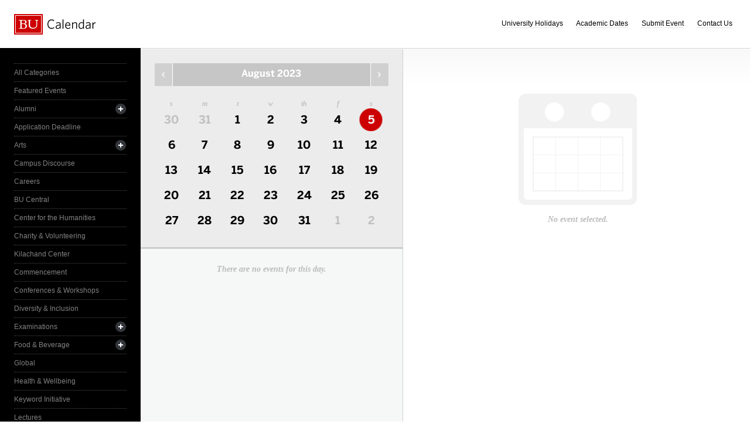

--- FILE ---
content_type: text/html; charset=UTF-8
request_url: https://www.bu.edu/calendar/?day=2023-8-5&category=special-interest-to-women&cid=17
body_size: 2860
content:
<!doctype html>
<html>
<head>
	<meta charset="utf-8">
	<meta http-equiv="X-UA-Compatible" content="IE=edge,chrome=1">

	<title>Calendar &middot; Boston University</title>
	<meta name="description" content="">
	<meta name="author" content="">
	
	<link rel="alternate" type="application/rss+xml" title="The Bus RSS Feed" href="http://www.bu.edu/phpbin/calendar/rss.php">
	
	<meta name="viewport" content="width=device-width, initial-scale=1.0, maximum-scale=1.0, user-scalable=0">
	
		<meta name="robots" content="noindex,nofollow" />
	
	<link rel="stylesheet" href="/calendar/interface/css/style.css">

	<script src="/calendar/interface/js/libs/modernizr-2.0.6.min.js"></script>
	
	<!--[if lte IE 7]>
	<link rel="stylesheet" type="text/css" media="all" href="/calendar/interface/css/ie.css" />
	<![endif]-->
	<!--[if IE 8]>
	<link rel="stylesheet" type="text/css" media="all" href="/calendar/interface/css/ie-8.css" />
	<![endif]-->
	<script async src="https://www.googletagmanager.com/gtag/js?id=G-0Z1EBE5RV7"></script>
  <script>
    window.dataLayer = window.dataLayer || [];
    function gtag(){dataLayer.push(arguments);}
    gtag('js', new Date());
    gtag('config', 'G-0Z1EBE5RV7');
  </script>
</head>
	<body>
	<div id="container">
		<div id="innercontainer">
			<header>
				<h1><a href="/calendar/">Boston University Calendars</a></h1>
				<ul>
					<li><a href="holidays.html">University Holidays</a></li>
					<li><a href="academic.html">Academic Dates</a></li>
					<li><a href="/phpbin/calendar/app/create.php?cid=17">Submit Event</a></li>
					<li><a href="contact.html">Contact Us</a></li>
					<li id="topics-button"><a href="#">View Topics</a></li>
				</ul>
			</header>
			
			<section id="event-topics">
				<div class="content">
					<ul>
														<li><a href="/calendar/?category=all-categories&day=2023-8-5&cid=17" class="all-categories ">All Categories</a></li>
																<li><a href="/calendar/?category=featured-events&day=2023-8-5&cid=17" class="featured-events ">Featured Events</a></li>
																<li>
									<a href="/calendar/?category=alumni&day=2023-8-5&cid=17" class="alumni ">Alumni</a>
									<ul>
																			<li><a href="/calendar/?category=alumni-association&day=2023-8-5&cid=17" class="alumni-association ">&mdash; Alumni Association</a></li>
																				<li><a href="/calendar/?category=class-gift&day=2023-8-5&cid=17" class="class-gift ">&mdash; Class Gift</a></li>
																			</ul>
								</li>
																<li><a href="/calendar/?category=application-deadline&day=2023-8-5&cid=17" class="application-deadline ">Application Deadline</a></li>
																<li>
									<a href="/calendar/?category=arts&day=2023-8-5&cid=17" class="arts ">Arts</a>
									<ul>
																			<li><a href="/calendar/?category=auditions&day=2023-8-5&cid=17" class="auditions ">&mdash; Auditions</a></li>
																				<li><a href="/calendar/?category=concerts&day=2023-8-5&cid=17" class="concerts ">&mdash; Concerts</a></li>
																				<li><a href="/calendar/?category=dance&day=2023-8-5&cid=17" class="dance ">&mdash; Dance</a></li>
																				<li><a href="/calendar/?category=film&day=2023-8-5&cid=17" class="film ">&mdash; Film</a></li>
																				<li><a href="/calendar/?category=galleries--exhibits&day=2023-8-5&cid=17" class="galleries--exhibits ">&mdash; Galleries & Exhibits</a></li>
																				<li><a href="/calendar/?category=master-classes&day=2023-8-5&cid=17" class="master-classes ">&mdash; Master Classes</a></li>
																				<li><a href="/calendar/?category=opera&day=2023-8-5&cid=17" class="opera ">&mdash; Opera</a></li>
																				<li><a href="/calendar/?category=prose--poetry&day=2023-8-5&cid=17" class="prose--poetry ">&mdash; Prose & Poetry</a></li>
																				<li><a href="/calendar/?category=recitals&day=2023-8-5&cid=17" class="recitals ">&mdash; Recitals</a></li>
																				<li><a href="/calendar/?category=rehearsals&day=2023-8-5&cid=17" class="rehearsals ">&mdash; Rehearsals</a></li>
																				<li><a href="/calendar/?category=theatre&day=2023-8-5&cid=17" class="theatre ">&mdash; Theatre</a></li>
																			</ul>
								</li>
																<li><a href="/calendar/?category=campus-discourse&day=2023-8-5&cid=17" class="campus-discourse ">Campus Discourse</a></li>
																<li><a href="/calendar/?category=careers&day=2023-8-5&cid=17" class="careers ">Careers</a></li>
																<li><a href="/calendar/?category=bu-central&day=2023-8-5&cid=17" class="bu-central ">BU Central</a></li>
																<li><a href="/calendar/?category=center-for-the-humanities&day=2023-8-5&cid=17" class="center-for-the-humanities ">Center for the Humanities</a></li>
																<li><a href="/calendar/?category=charity--volunteering&day=2023-8-5&cid=17" class="charity--volunteering ">Charity & Volunteering</a></li>
																<li><a href="/calendar/?category=kilachand-center&day=2023-8-5&cid=17" class="kilachand-center ">Kilachand Center</a></li>
																<li><a href="/calendar/?category=commencement&day=2023-8-5&cid=17" class="commencement ">Commencement</a></li>
																<li><a href="/calendar/?category=conferences--workshops&day=2023-8-5&cid=17" class="conferences--workshops ">Conferences & Workshops</a></li>
																<li><a href="/calendar/?category=diversity--inclusion&day=2023-8-5&cid=17" class="diversity--inclusion ">Diversity & Inclusion</a></li>
																<li>
									<a href="/calendar/?category=examinations&day=2023-8-5&cid=17" class="examinations ">Examinations</a>
									<ul>
																			<li><a href="/calendar/?category=dissertations&day=2023-8-5&cid=17" class="dissertations ">&mdash; Dissertations</a></li>
																			</ul>
								</li>
																<li>
									<a href="/calendar/?category=food--beverage&day=2023-8-5&cid=17" class="food--beverage ">Food & Beverage</a>
									<ul>
																			<li><a href="/calendar/?category=dining-services&day=2023-8-5&cid=17" class="dining-services ">&mdash; Dining Services</a></li>
																			</ul>
								</li>
																<li><a href="/calendar/?category=global&day=2023-8-5&cid=17" class="global ">Global</a></li>
																<li><a href="/calendar/?category=health--wellbeing&day=2023-8-5&cid=17" class="health--wellbeing ">Health & Wellbeing</a></li>
																<li><a href="/calendar/?category=keyword-initiative&day=2023-8-5&cid=17" class="keyword-initiative ">Keyword Initiative</a></li>
																<li><a href="/calendar/?category=lectures&day=2023-8-5&cid=17" class="lectures ">Lectures</a></li>
																<li><a href="/calendar/?category=law-community&day=2023-8-5&cid=17" class="law-community ">LAW Community</a></li>
																<li><a href="/calendar/?category=lgbtqia&day=2023-8-5&cid=17" class="lgbtqia ">LGBTQIA+</a></li>
																<li><a href="/calendar/?category=meetings&day=2023-8-5&cid=17" class="meetings ">Meetings</a></li>
																<li><a href="/calendar/?category=orientation&day=2023-8-5&cid=17" class="orientation ">Orientation</a></li>
																<li><a href="/calendar/?category=other-events&day=2023-8-5&cid=17" class="other-events ">Other Events</a></li>
																<li><a href="/calendar/?category=religious-services--activities&day=2023-8-5&cid=17" class="religious-services--activities ">Religious Services & Activities</a></li>
																<li><a href="/calendar/?category=special-interest-to-women&day=2023-8-5&cid=17" class="special-interest-to-women active">Special Interest to Women</a></li>
																<li>
									<a href="/calendar/?category=sports--recreation&day=2023-8-5&cid=17" class="sports--recreation ">Sports & Recreation</a>
									<ul>
																			<li><a href="/calendar/?category=varsity-athletics&day=2023-8-5&cid=17" class="varsity-athletics ">&mdash; Varsity Athletics</a></li>
																				<li><a href="/calendar/?category=intramurals&day=2023-8-5&cid=17" class="intramurals ">&mdash; Intramurals</a></li>
																				<li><a href="/calendar/?category=club-sports&day=2023-8-5&cid=17" class="club-sports ">&mdash; Club Sports</a></li>
																			</ul>
								</li>
																<li><a href="/calendar/?category=social-events&day=2023-8-5&cid=17" class="social-events ">Social Events</a></li>
																<li><a href="/calendar/?category=study-abroad&day=2023-8-5&cid=17" class="study-abroad ">Study Abroad</a></li>
																<li><a href="/calendar/?category=weeks-of-welcome&day=2023-8-5&cid=17" class="weeks-of-welcome ">Weeks of Welcome</a></li>
													</ul>
				</div>
			</section>
			
			<div id="events" role="main">
				<section id="event-list">
					<div class="content">
						<div id="month-calendar">
							<div id="month-calendar-container">
								<div id="month-navigation">								
									<a href="/calendar/?day=2023-07-01&category=special-interest-to-women&cid=17" rel="no-follow" class="previous">Previous Month</a><span>August 2023</span><a href="/calendar/?day=2023-09-01&category=special-interest-to-women&cid=17" rel="no-follow" class="next">Next Month</a>
								</div>
								<div id="current-day">
									<strong>Saturday</strong>
									<span>05</span>
								</div>
								<table summary="Calendar Month View">
									<tr>
										<th id="sun" scope="col" abbr="Sunday">S</th>
										<th id="mon" scope="col" abbr="Monday">M</th>
										<th id="tue" scope="col" abbr="Tuesday">T</th>
										<th id="wed" scope="col" abbr="Wednesday">W</th>
										<th id="thu" scope="col" abbr="Thursday">TH</th>
										<th id="fri" scope="col" abbr="Friday">F</th>
										<th id="sat" scope="col" abbr="Saturday">S</th>
									</tr>
									<tr><td class=""><a href="/calendar/?day=2023-7-30&category=special-interest-to-women&cid=17">30</a></td><td class=""><a href="/calendar/?day=2023-7-31&category=special-interest-to-women&cid=17">31</a></td><td class="current-month"><a href="/calendar/?day=2023-8-1&category=special-interest-to-women&cid=17">1</a></td><td class="current-month"><a href="/calendar/?day=2023-8-2&category=special-interest-to-women&cid=17">2</a></td><td class="current-month"><a href="/calendar/?day=2023-8-3&category=special-interest-to-women&cid=17">3</a></td><td class="current-month"><a href="/calendar/?day=2023-8-4&category=special-interest-to-women&cid=17">4</a></td><td class="current-month selected-day"><a href="/calendar/?day=2023-8-5&category=special-interest-to-women&cid=17">5</a></td></tr><tr><td class="current-month"><a href="/calendar/?day=2023-8-6&category=special-interest-to-women&cid=17">6</a></td><td class="current-month"><a href="/calendar/?day=2023-8-7&category=special-interest-to-women&cid=17">7</a></td><td class="current-month"><a href="/calendar/?day=2023-8-8&category=special-interest-to-women&cid=17">8</a></td><td class="current-month"><a href="/calendar/?day=2023-8-9&category=special-interest-to-women&cid=17">9</a></td><td class="current-month"><a href="/calendar/?day=2023-8-10&category=special-interest-to-women&cid=17">10</a></td><td class="current-month"><a href="/calendar/?day=2023-8-11&category=special-interest-to-women&cid=17">11</a></td><td class="current-month"><a href="/calendar/?day=2023-8-12&category=special-interest-to-women&cid=17">12</a></td></tr><tr><td class="current-month"><a href="/calendar/?day=2023-8-13&category=special-interest-to-women&cid=17">13</a></td><td class="current-month"><a href="/calendar/?day=2023-8-14&category=special-interest-to-women&cid=17">14</a></td><td class="current-month"><a href="/calendar/?day=2023-8-15&category=special-interest-to-women&cid=17">15</a></td><td class="current-month"><a href="/calendar/?day=2023-8-16&category=special-interest-to-women&cid=17">16</a></td><td class="current-month"><a href="/calendar/?day=2023-8-17&category=special-interest-to-women&cid=17">17</a></td><td class="current-month"><a href="/calendar/?day=2023-8-18&category=special-interest-to-women&cid=17">18</a></td><td class="current-month"><a href="/calendar/?day=2023-8-19&category=special-interest-to-women&cid=17">19</a></td></tr><tr><td class="current-month"><a href="/calendar/?day=2023-8-20&category=special-interest-to-women&cid=17">20</a></td><td class="current-month"><a href="/calendar/?day=2023-8-21&category=special-interest-to-women&cid=17">21</a></td><td class="current-month"><a href="/calendar/?day=2023-8-22&category=special-interest-to-women&cid=17">22</a></td><td class="current-month"><a href="/calendar/?day=2023-8-23&category=special-interest-to-women&cid=17">23</a></td><td class="current-month"><a href="/calendar/?day=2023-8-24&category=special-interest-to-women&cid=17">24</a></td><td class="current-month"><a href="/calendar/?day=2023-8-25&category=special-interest-to-women&cid=17">25</a></td><td class="current-month"><a href="/calendar/?day=2023-8-26&category=special-interest-to-women&cid=17">26</a></td></tr><tr><td class="current-month"><a href="/calendar/?day=2023-8-27&category=special-interest-to-women&cid=17">27</a></td><td class="current-month"><a href="/calendar/?day=2023-8-28&category=special-interest-to-women&cid=17">28</a></td><td class="current-month"><a href="/calendar/?day=2023-8-29&category=special-interest-to-women&cid=17">29</a></td><td class="current-month"><a href="/calendar/?day=2023-8-30&category=special-interest-to-women&cid=17">30</a></td><td class="current-month"><a href="/calendar/?day=2023-8-31&category=special-interest-to-women&cid=17">31</a></td><td class=""><a href="/calendar/?day=2023-9-1&category=special-interest-to-women&cid=17">1</a></td><td class=""><a href="/calendar/?day=2023-9-2&category=special-interest-to-women&cid=17">2</a></td></tr>								</table>
							</div>	
						</div>
						<ul>
														<li class="noevents">There are no events for this day.</li>
													</ul>
					</div>
				</section>
				
				<section id="event-detail">
					<div class="content">
												<div class="no-event-selected">No event selected.</div>
											</div>
				</section>
			</div><!--! end of #events -->
		</div> <!--! end of #innercontainer -->
	</div> <!--! end of #container -->
	<div id="status">
		<div class="loader"></div>
		<div class="textstatus"></div>
	</div>
	<script src="/calendar/interface/js/libs/jquery-1.7.1.min.js"></script>
	<script src="/calendar/interface/js/calendar.js"></script>
	<!--[if lt IE 7 ]>
	<script src="//ajax.googleapis.com/ajax/libs/chrome-frame/1.0.2/CFInstall.min.js"></script>
	<script>window.attachEvent("onload",function(){CFInstall.check({mode:"overlay"})})</script>
	<![endif]-->
</body>
</html>
